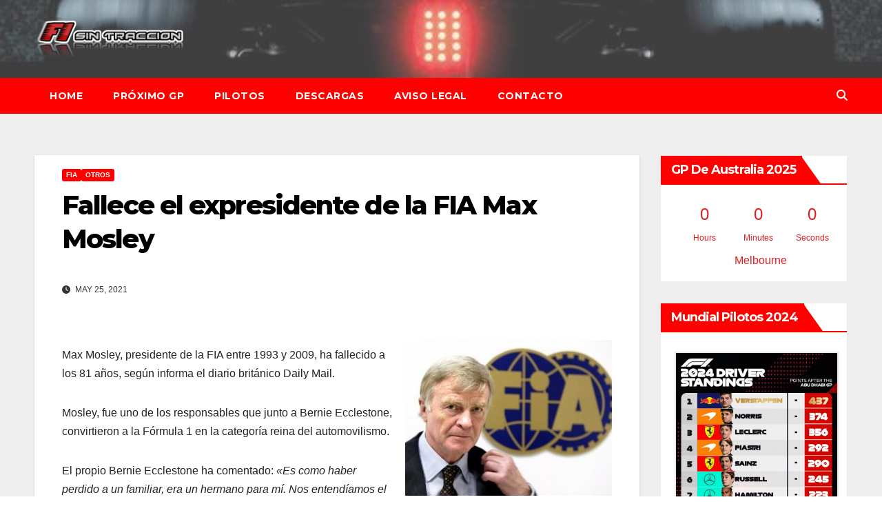

--- FILE ---
content_type: text/html; charset=UTF-8
request_url: https://f1sintraccion.com/wordpress/wp-admin/admin-ajax.php
body_size: -4
content:
614606.fe7253b2c850836722775f41d38fd039